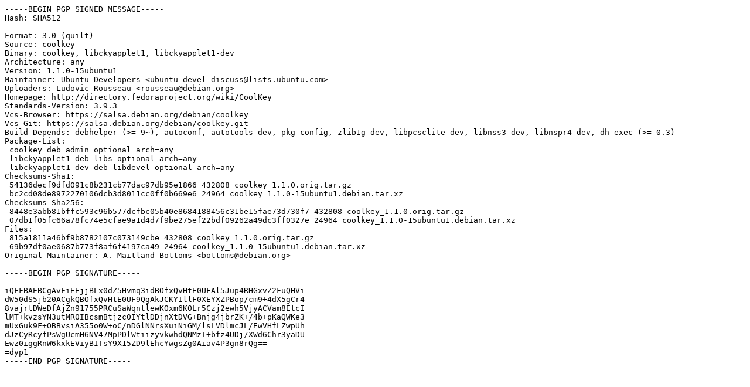

--- FILE ---
content_type: text/prs.lines.tag
request_url: http://old-releases.ubuntu.com/ubuntu/pool/universe/c/coolkey/coolkey_1.1.0-15ubuntu1.dsc
body_size: 1905
content:
-----BEGIN PGP SIGNED MESSAGE-----
Hash: SHA512

Format: 3.0 (quilt)
Source: coolkey
Binary: coolkey, libckyapplet1, libckyapplet1-dev
Architecture: any
Version: 1.1.0-15ubuntu1
Maintainer: Ubuntu Developers <ubuntu-devel-discuss@lists.ubuntu.com>
Uploaders: Ludovic Rousseau <rousseau@debian.org>
Homepage: http://directory.fedoraproject.org/wiki/CoolKey
Standards-Version: 3.9.3
Vcs-Browser: https://salsa.debian.org/debian/coolkey
Vcs-Git: https://salsa.debian.org/debian/coolkey.git
Build-Depends: debhelper (>= 9~), autoconf, autotools-dev, pkg-config, zlib1g-dev, libpcsclite-dev, libnss3-dev, libnspr4-dev, dh-exec (>= 0.3)
Package-List:
 coolkey deb admin optional arch=any
 libckyapplet1 deb libs optional arch=any
 libckyapplet1-dev deb libdevel optional arch=any
Checksums-Sha1:
 54136decf9dfd091c8b231cb77dac97db95e1866 432808 coolkey_1.1.0.orig.tar.gz
 bc2cd08de8972270106dcb3d8011cc0ff0b669e6 24964 coolkey_1.1.0-15ubuntu1.debian.tar.xz
Checksums-Sha256:
 8448e3abb81bffc593c96b577dcfbc05b40e8684188456c31be15fae73d730f7 432808 coolkey_1.1.0.orig.tar.gz
 07db1f05fc66a78fc74e5cfae9a1d4d7f9be275ef22bdf09262a49dc3ff0327e 24964 coolkey_1.1.0-15ubuntu1.debian.tar.xz
Files:
 815a1811a46bf9b8782107c073149cbe 432808 coolkey_1.1.0.orig.tar.gz
 69b97df0ae0687b773f8af6f4197ca49 24964 coolkey_1.1.0-15ubuntu1.debian.tar.xz
Original-Maintainer: A. Maitland Bottoms <bottoms@debian.org>

-----BEGIN PGP SIGNATURE-----

iQFFBAEBCgAvFiEEjjBLx0dZ5Hvmq3idBOfxQvHtE0UFAl5Jup4RHGxvZ2FuQHVi
dW50dS5jb20ACgkQBOfxQvHtE0UF9QgAkJCKYIllF0XEYXZPBop/cm9+4dX5gCr4
8vajrtDWeDfAjZn91755PRCuSaWqntlewKOxm6K0Lr5Czj2ewh5VjyACVam8EtcI
lMT+kvzsYN3utMR0IBcsmBtjzc0IYtlDDjnXtDVG+Bnjg4jbrZK+/4b+pKaQWKe3
mUxGuk9F+OBBvsiA355o0W+oC/nDGlNNrsXuiNiGM/lsLVDlmcJL/EwVHfLZwpUh
dJzCyRcyfPsWgUcmH6NV47MpPDlWtiizyvkwhdQNMzT+bfz4UDj/XWd6Chr3yaDU
Ewz0iggRnW6kxkEViyBITsY9X15ZD9lEhcYwgsZg0Aiav4P3gn8rQg==
=dyp1
-----END PGP SIGNATURE-----
